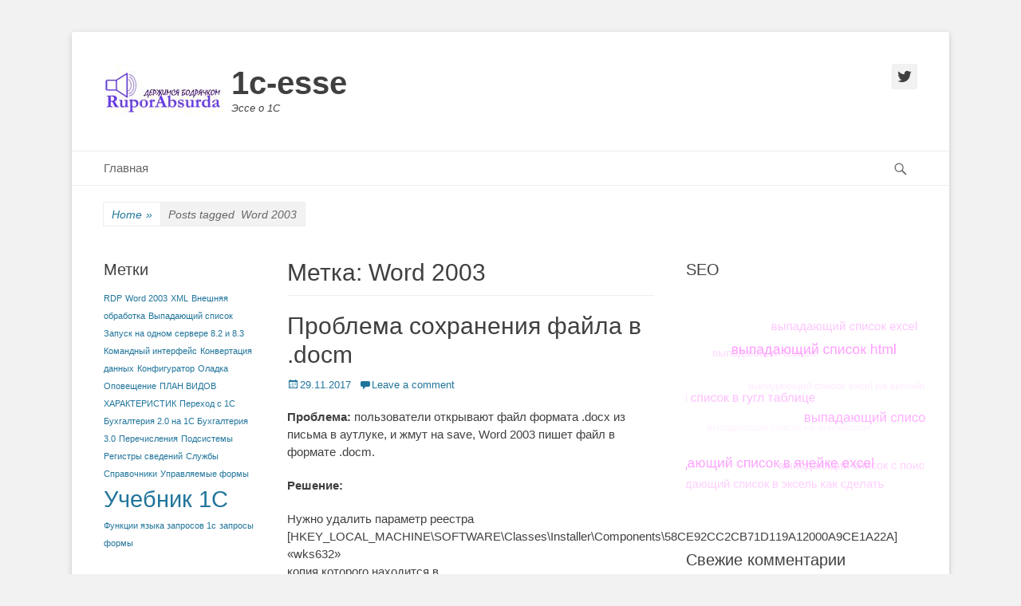

--- FILE ---
content_type: text/html; charset=UTF-8
request_url: http://1c-esse.buter.ru/tag/word-2003
body_size: 7942
content:
		<!DOCTYPE html>
		<html lang="ru-RU">
		
<head>
		<meta charset="UTF-8">
		<link rel="profile" href="http://gmpg.org/xfn/11">
		<title>Архивы Word 2003 - 1c-esse</title>
<meta name="viewport" content="width=device-width, initial-scale=1, minimum-scale=1">
<!-- This site is optimized with the Yoast SEO plugin v11.8 - https://yoast.com/wordpress/plugins/seo/ -->
<link rel="canonical" href="http://1c-esse.buter.ru/tag/word-2003" />
<meta property="og:locale" content="ru_RU" />
<meta property="og:type" content="object" />
<meta property="og:title" content="Архивы Word 2003 - 1c-esse" />
<meta property="og:url" content="http://1c-esse.buter.ru/tag/word-2003" />
<meta property="og:site_name" content="1c-esse" />
<meta name="twitter:card" content="summary" />
<meta name="twitter:title" content="Архивы Word 2003 - 1c-esse" />
<meta name="twitter:site" content="@AbsurdaRupor" />
<script type='application/ld+json' class='yoast-schema-graph yoast-schema-graph--main'>{"@context":"https:\/\/schema.org","@graph":[{"@type":"WebSite","@id":"http:\/\/1c-esse.buter.ru\/#website","url":"http:\/\/1c-esse.buter.ru\/","name":"1c-esse","potentialAction":{"@type":"SearchAction","target":"http:\/\/1c-esse.buter.ru\/?s={search_term_string}","query-input":"required name=search_term_string"}},{"@type":"CollectionPage","@id":"http:\/\/1c-esse.buter.ru\/tag\/word-2003#webpage","url":"http:\/\/1c-esse.buter.ru\/tag\/word-2003","inLanguage":"ru-RU","name":"\u0410\u0440\u0445\u0438\u0432\u044b Word 2003 - 1c-esse","isPartOf":{"@id":"http:\/\/1c-esse.buter.ru\/#website"},"breadcrumb":{"@id":"http:\/\/1c-esse.buter.ru\/tag\/word-2003#breadcrumb"}},{"@type":"BreadcrumbList","@id":"http:\/\/1c-esse.buter.ru\/tag\/word-2003#breadcrumb","itemListElement":[{"@type":"ListItem","position":1,"item":{"@type":"WebPage","@id":"http:\/\/1c-esse.buter.ru\/","url":"http:\/\/1c-esse.buter.ru\/","name":"\u0413\u043b\u0430\u0432\u043d\u0430\u044f \u0441\u0442\u0440\u0430\u043d\u0438\u0446\u0430"}},{"@type":"ListItem","position":2,"item":{"@type":"WebPage","@id":"http:\/\/1c-esse.buter.ru\/tag\/word-2003","url":"http:\/\/1c-esse.buter.ru\/tag\/word-2003","name":"Word 2003"}}]}]}</script>
<!-- / Yoast SEO plugin. -->

<link rel='dns-prefetch' href='//s.w.org' />
<link rel="alternate" type="application/rss+xml" title="1c-esse &raquo; Лента" href="http://1c-esse.buter.ru/feed" />
<link rel="alternate" type="application/rss+xml" title="1c-esse &raquo; Лента комментариев" href="http://1c-esse.buter.ru/comments/feed" />
<link rel="alternate" type="application/rss+xml" title="1c-esse &raquo; Лента метки Word 2003" href="http://1c-esse.buter.ru/tag/word-2003/feed" />
		<script type="text/javascript">
			window._wpemojiSettings = {"baseUrl":"https:\/\/s.w.org\/images\/core\/emoji\/11\/72x72\/","ext":".png","svgUrl":"https:\/\/s.w.org\/images\/core\/emoji\/11\/svg\/","svgExt":".svg","source":{"concatemoji":"http:\/\/1c-esse.buter.ru\/wp-includes\/js\/wp-emoji-release.min.js?ver=4.9.26"}};
			!function(e,a,t){var n,r,o,i=a.createElement("canvas"),p=i.getContext&&i.getContext("2d");function s(e,t){var a=String.fromCharCode;p.clearRect(0,0,i.width,i.height),p.fillText(a.apply(this,e),0,0);e=i.toDataURL();return p.clearRect(0,0,i.width,i.height),p.fillText(a.apply(this,t),0,0),e===i.toDataURL()}function c(e){var t=a.createElement("script");t.src=e,t.defer=t.type="text/javascript",a.getElementsByTagName("head")[0].appendChild(t)}for(o=Array("flag","emoji"),t.supports={everything:!0,everythingExceptFlag:!0},r=0;r<o.length;r++)t.supports[o[r]]=function(e){if(!p||!p.fillText)return!1;switch(p.textBaseline="top",p.font="600 32px Arial",e){case"flag":return s([55356,56826,55356,56819],[55356,56826,8203,55356,56819])?!1:!s([55356,57332,56128,56423,56128,56418,56128,56421,56128,56430,56128,56423,56128,56447],[55356,57332,8203,56128,56423,8203,56128,56418,8203,56128,56421,8203,56128,56430,8203,56128,56423,8203,56128,56447]);case"emoji":return!s([55358,56760,9792,65039],[55358,56760,8203,9792,65039])}return!1}(o[r]),t.supports.everything=t.supports.everything&&t.supports[o[r]],"flag"!==o[r]&&(t.supports.everythingExceptFlag=t.supports.everythingExceptFlag&&t.supports[o[r]]);t.supports.everythingExceptFlag=t.supports.everythingExceptFlag&&!t.supports.flag,t.DOMReady=!1,t.readyCallback=function(){t.DOMReady=!0},t.supports.everything||(n=function(){t.readyCallback()},a.addEventListener?(a.addEventListener("DOMContentLoaded",n,!1),e.addEventListener("load",n,!1)):(e.attachEvent("onload",n),a.attachEvent("onreadystatechange",function(){"complete"===a.readyState&&t.readyCallback()})),(n=t.source||{}).concatemoji?c(n.concatemoji):n.wpemoji&&n.twemoji&&(c(n.twemoji),c(n.wpemoji)))}(window,document,window._wpemojiSettings);
		</script>
		<style type="text/css">
img.wp-smiley,
img.emoji {
	display: inline !important;
	border: none !important;
	box-shadow: none !important;
	height: 1em !important;
	width: 1em !important;
	margin: 0 .07em !important;
	vertical-align: -0.1em !important;
	background: none !important;
	padding: 0 !important;
}
</style>
<link rel='stylesheet' id='catchbase-style-css'  href='http://1c-esse.buter.ru/wp-content/themes/catch-base/style.css?ver=4.9.26' type='text/css' media='all' />
<link rel='stylesheet' id='genericons-css'  href='http://1c-esse.buter.ru/wp-content/themes/catch-base/css/genericons/genericons.css?ver=3.4.1' type='text/css' media='all' />
<link rel='stylesheet' id='catchbase-responsive-css'  href='http://1c-esse.buter.ru/wp-content/themes/catch-base/css/responsive.css?ver=4.9.26' type='text/css' media='all' />
<link rel='stylesheet' id='jquery-sidr-css'  href='http://1c-esse.buter.ru/wp-content/themes/catch-base/css/jquery.sidr.light.min.css?ver=2.1.0' type='text/css' media='all' />
<script type='text/javascript' src='http://1c-esse.buter.ru/wp-includes/js/jquery/jquery.js?ver=1.12.4'></script>
<script type='text/javascript' src='http://1c-esse.buter.ru/wp-includes/js/jquery/jquery-migrate.min.js?ver=1.4.1'></script>
<script type='text/javascript' src='http://1c-esse.buter.ru/wp-content/plugins/seo-tags/lib/jquery.tagcanvas.min.js?ver=4.9.26'></script>
<script type='text/javascript' src='http://1c-esse.buter.ru/wp-content/themes/catch-base/js/jquery.sidr.min.js?ver=2.2.1.1'></script>
<script type='text/javascript' src='http://1c-esse.buter.ru/wp-content/themes/catch-base/js/catchbase-custom-scripts.min.js'></script>
<!--[if lt IE 9]>
<script type='text/javascript' src='http://1c-esse.buter.ru/wp-content/themes/catch-base/js/html5.min.js?ver=3.7.3'></script>
<![endif]-->
<link rel='https://api.w.org/' href='http://1c-esse.buter.ru/wp-json/' />
<link rel="EditURI" type="application/rsd+xml" title="RSD" href="http://1c-esse.buter.ru/xmlrpc.php?rsd" />
<link rel="wlwmanifest" type="application/wlwmanifest+xml" href="http://1c-esse.buter.ru/wp-includes/wlwmanifest.xml" /> 
<meta name="generator" content="WordPress 4.9.26" />

<link rel="stylesheet" href="http://1c-esse.buter.ru/wp-content/plugins/wp-synhighlight/themes/default/wp-synhighlighter.css" type="text/css" media="screen" />

<script type="text/javascript" src="http://1c-esse.buter.ru/wp-content/plugins/wp-synhighlight/themes/default/wp-synhighlighter.js"></script>
		<style type="text/css">.recentcomments a{display:inline !important;padding:0 !important;margin:0 !important;}</style>
		<style type="text/css" id="custom-background-css">
body.custom-background { background-color: #f2f2f2; }
</style>
</head>

<body class="archive tag tag-word-2003 tag-27 custom-background wp-custom-logo three-columns full-content mobile-menu-one">
		<div id="page" class="hfeed site">
				<header id="masthead" role="banner">
    		<div class="wrapper">
		
    <div id="mobile-header-left-menu" class="mobile-menu-anchor page-menu">
        <a href="#mobile-header-left-nav" id="header-left-menu" class="genericon genericon-menu">
            <span class="mobile-menu-text">Menu</span>
        </a>
    </div><!-- #mobile-header-menu -->
    <div id="site-branding" class="logo-left">
				<div id="site-logo"><a href="http://1c-esse.buter.ru/" class="custom-logo-link" rel="home" itemprop="url"><img width="150" height="69" src="http://1c-esse.buter.ru/wp-content/uploads/2017/08/cropped-ДержимсяБодрячком.jpg" class="custom-logo" alt="1c-esse" itemprop="logo" /></a></div><!-- #site-logo --><div id="site-header"><p class="site-title"><a href="http://1c-esse.buter.ru/">1c-esse</a></p><p class="site-description">Эссе о 1С</p></div><!-- #site-header --></div><!-- #site-branding-->	<aside class="sidebar sidebar-header-right widget-area">
					<section class="widget widget_catchbase_social_icons" id="header-right-social-icons">
				<div class="widget-wrap">
					<a class="genericon_parent genericon genericon-twitter" target="_blank" title="Twitter" href="https://twitter.com/AbsurdaRupor"><span class="screen-reader-text">Twitter</span> </a>				</div>
			</section>
			</aside><!-- .sidebar .header-sidebar .widget-area -->
			</div><!-- .wrapper -->
		</header><!-- #masthead -->
			<nav class="nav-primary search-enabled" role="navigation">
        <div class="wrapper">
            <h3 class="assistive-text">Primary Menu</h3>
            <div class="screen-reader-text skip-link"><a href="#content" title="Skip to content">Skip to content</a></div>
            <div class="menu catchbase-nav-menu"><ul><li ><a href="http://1c-esse.buter.ru/">Главная</a></li></ul></div>                <div id="search-toggle" class="genericon">
                    <a class="screen-reader-text" href="#search-container">Search</a>
                </div>

                <div id="search-container" class="displaynone">
                    
<form role="search" method="get" class="search-form" action="http://1c-esse.buter.ru/">
	<label>
		<span class="screen-reader-text">Search for:</span>
		<input type="search" class="search-field" placeholder="Поиск..." value="" name="s" title="Search for:">
	</label>
	<input type="submit" class="search-submit" value="Search">
</form>
                </div>
    	</div><!-- .wrapper -->
    </nav><!-- .nav-primary -->
    <div id="breadcrumb-list">
					<div class="wrapper"><span class="breadcrumb" typeof="v:Breadcrumb"><a rel="v:url" property="v:title" href="http://1c-esse.buter.ru/">Home <span class="sep">&raquo;</span><!-- .sep --></a></span><span class="breadcrumb-current"><span class="tag-text">Posts tagged &nbsp</span>Word 2003</span></div><!-- .wrapper -->
			</div><!-- #breadcrumb-list -->		<div id="content" class="site-content">
			<div class="wrapper">
				<div id="content_sidebar_wrap">
		
	<section id="primary" class="content-area">

		<main id="main" class="site-main" role="main">

		
			<header class="page-header">
				<h1 class="page-title">Метка: Word 2003</h1>			</header><!-- .page-header -->

						
				
<article id="post-316" class="post-316 post type-post status-publish format-standard hentry category-4 tag-word-2003">
	<div class="archive-post-wrap">
		
		<div class="entry-container">
			<header class="entry-header">
				<h2 class="entry-title"><a href="http://1c-esse.buter.ru/problema-soxraneniya-fajla-v-docm.html" rel="bookmark">Проблема сохранения файла в .docm</a></h2>

				
					<p class="entry-meta"><span class="posted-on"><span class="screen-reader-text">Posted on</span><a href="http://1c-esse.buter.ru/problema-soxraneniya-fajla-v-docm.html" rel="bookmark"><time class="entry-date published updated" datetime="2017-11-29T10:48:54+00:00">29.11.2017</time></a></span><span class="comments-link"><a href="http://1c-esse.buter.ru/problema-soxraneniya-fajla-v-docm.html#respond">Leave a comment</a></span></p><!-- .entry-meta -->
							</header><!-- .entry-header -->

							<div class="entry-content">
					<p><strong>Проблема:</strong> пользователи открывают файл формата .docx из письма в аутлуке, и жмут на save,  Word 2003 пишет файл в формате .docm. </p>
<p><strong>Решение:</strong></p>
<p>Нужно удалить параметр реестра<br />
[HKEY_LOCAL_MACHINE\SOFTWARE\Classes\Installer\Components\58CE92CC2CB71D119A12000A9CE1A22A]<br />
&#171;wks632&#187;<br />
копия которого находится в<br />
[HKEY_CLASSES_ROOT\Installer\Components\58CE92CC2CB71D119A12000A9CE1A22A]<br />
&#171;wks632&#187;</p>
									</div><!-- .entry-content -->
			
			<footer class="entry-footer">
				<p class="entry-meta"><span class="cat-links"><span class="screen-reader-text">Categories</span><a href="http://1c-esse.buter.ru/category/%d0%bf%d0%be%d0%bb%d0%b5%d0%b7%d0%bd%d0%be%d1%81%d1%82%d0%b8" rel="category tag">Полезности</a></span><span class="tags-links"><span class="screen-reader-text">Tags</span><a href="http://1c-esse.buter.ru/tag/word-2003" rel="tag">Word 2003</a></span></p><!-- .entry-meta -->			</footer><!-- .entry-footer -->
		</div><!-- .entry-container -->
	</div><!-- .archive-post-wrap -->
</article><!-- #post -->
			
					
		</main><!-- #main -->
	</section><!-- #primary -->


	<aside class="sidebar sidebar-primary widget-area" role="complementary">
	<section id="21021" class="widget seowidget_widget"><div class="widget-wrap"><h4 class="widget-title">SEO</h4><div id="myCanvasContainer">
 <canvas width="300" height="300" id="myCanvas">
  <p>Anything in here will be replaced on browsers that support the canvas element</p>
  <ul><li><a href="http://1c-esse.buter.ru/search/%D0%B2%D1%8B%D0%BF%D0%B0%D0%B4%D0%B0%D1%8E%D1%89%D0%B8%D0%B9+%D1%81%D0%BF%D0%B8%D1%81%D0%BE%D0%BA+excel" title="выпадающий список excel Tag"  rel="follow">выпадающий список excel</a></li><li><a href="http://1c-esse.buter.ru/search/%D0%B2%D1%8B%D0%BF%D0%B0%D0%B4%D0%B0%D1%8E%D1%89%D0%B8%D0%B9+%D1%81%D0%BF%D0%B8%D1%81%D0%BE%D0%BA" title="выпадающий список Tag"  rel="follow">выпадающий список</a></li><li><a href="http://1c-esse.buter.ru/search/%D0%B2%D1%8B%D0%BF%D0%B0%D0%B4%D0%B0%D1%8E%D1%89%D0%B8%D0%B9+%D1%81%D0%BF%D0%B8%D1%81%D0%BE%D0%BA+html" title="выпадающий список html Tag"  rel="follow">выпадающий список html</a></li><li><a href="http://1c-esse.buter.ru/search/%D0%B2%D1%8B%D0%BF%D0%B0%D0%B4%D0%B0%D1%8E%D1%89%D0%B8%D0%B9+%D1%81%D0%BF%D0%B8%D1%81%D0%BE%D0%BA+excel+%D0%BD%D0%B0+%D0%B0%D0%BD%D0%B3%D0%BB%D0%B8%D0%B9%D1%81%D0%BA%D0%BE%D0%BC" title="выпадающий список excel на английском Tag"  rel="follow">выпадающий список excel на английском</a></li><li><a href="http://1c-esse.buter.ru/search/%D0%B2%D1%8B%D0%BF%D0%B0%D0%B4%D0%B0%D1%8E%D1%89%D0%B8%D0%B9+%D1%81%D0%BF%D0%B8%D1%81%D0%BE%D0%BA+%D0%B2+%D0%B3%D1%83%D0%B3%D0%BB+%D1%82%D0%B0%D0%B1%D0%BB%D0%B8%D1%86%D0%B5" title="выпадающий список в гугл таблице Tag"  rel="follow">выпадающий список в гугл таблице</a></li><li><a href="http://1c-esse.buter.ru/search/%D0%B2%D1%8B%D0%BF%D0%B0%D0%B4%D0%B0%D1%8E%D1%89%D0%B8%D0%B9+%D1%81%D0%BF%D0%B8%D1%81%D0%BE%D0%BA+%D0%B2+%D0%B2%D0%BE%D1%80%D0%B4%D0%B5" title="выпадающий список в ворде Tag"  rel="follow">выпадающий список в ворде</a></li><li><a href="http://1c-esse.buter.ru/search/%D0%B2%D1%8B%D0%BF%D0%B0%D0%B4%D0%B0%D1%8E%D1%89%D0%B8%D0%B9+%D1%81%D0%BF%D0%B8%D1%81%D0%BE%D0%BA+%D0%BD%D0%B0+%D0%B0%D0%BD%D0%B3%D0%BB%D0%B8%D0%B9%D1%81%D0%BA%D0%BE%D0%BC" title="выпадающий список на английском Tag"  rel="follow">выпадающий список на английском</a></li><li><a href="http://1c-esse.buter.ru/search/%D0%B2%D1%8B%D0%BF%D0%B0%D0%B4%D0%B0%D1%8E%D1%89%D0%B8%D0%B9+%D1%81%D0%BF%D0%B8%D1%81%D0%BE%D0%BA+%D0%B2+%D1%8F%D1%87%D0%B5%D0%B9%D0%BA%D0%B5+excel" title="выпадающий список в ячейке excel Tag"  rel="follow">выпадающий список в ячейке excel</a></li><li><a href="http://1c-esse.buter.ru/search/%D0%B2%D1%8B%D0%BF%D0%B0%D0%B4%D0%B0%D1%8E%D1%89%D0%B8%D0%B9+%D1%81%D0%BF%D0%B8%D1%81%D0%BE%D0%BA+%D1%81+%D0%BF%D0%BE%D0%B8%D1%81%D0%BA%D0%BE%D0%BC" title="выпадающий список с поиском Tag"  rel="follow">выпадающий список с поиском</a></li><li><a href="http://1c-esse.buter.ru/search/%D0%B2%D1%8B%D0%BF%D0%B0%D0%B4%D0%B0%D1%8E%D1%89%D0%B8%D0%B9+%D1%81%D0%BF%D0%B8%D1%81%D0%BE%D0%BA+%D0%B2+%D1%8D%D0%BA%D1%81%D0%B5%D0%BB%D1%8C+%D0%BA%D0%B0%D0%BA+%D1%81%D0%B4%D0%B5%D0%BB%D0%B0%D1%82%D1%8C" title="выпадающий список в эксель как сделать Tag"  rel="follow">выпадающий список в эксель как сделать</a></li></ul></canvas></div>
	 <script type="text/javascript">
(function($){
   $('#myCanvas').tagcanvas({
   freezeActive: false,
freezeDecel: false,
activeCursor: 'pointer',
pulsateTo: 1,
pulsateTime: 3,
reverse: false,
depth: 0.5,
maxSpeed: 0.05,
minSpeed: 0,
decel: 0.95,
interval: 20,
minBrightness: 0.1,
maxBrightness: 1,
outlineColour: '#ffff99',
outlineThickness: 2,
outlineOffset: 5,
outlineMethod: 'outline',
outlineRadius: 0,
textColour: '#ff99ff',
textHeight: 15,
textFont: 'Helvetica, Arial, sans-serif',
shadow: '#000',
shadowBlur: 0,
shadowOffset: [0,0],
initial: null,
hideTags: true,
zoom: 1,
weight: false,
weightMode: 'size',
weightFrom: null,
weightSize: 1,
weightSizeMin: null,
weightSizeMax: null,
weightGradient: {0:'#f00', 0.33:'#ff0', 0.66:'#0f0', 1:'#00f'},
txtOpt: true,
txtScale: 2,
frontSelect: false,
wheelZoom: true,
zoomMin: 0.3,
zoomMax: 3,
zoomStep: 0.05,
shape: 'sphere',
lock: null,
tooltip: null,
tooltipDelay: 300,
tooltipClass: 'tctooltip',
radiusX: 1,
radiusY: 1,
radiusZ: 1,
stretchX: 1,
stretchY: 1,
offsetX: 0,
offsetY: 0,
shuffleTags: false,
noSelect: false,
noMouse: false,
imageScale: 1,
paused: false,
dragControl: false,
dragThreshold: 4,
splitWidth: 0,
animTiming: 'Smooth',
clickToFront: false,
fadeIn: 0,
padding: 0,
bgColour: null,
bgRadius: 0,
bgOutline: null,
bgOutlineThickness: 0,
outlineIncrease: 4,
textAlign: 'centre',
textVAlign: 'middle',
imageMode: null,
imagePosition: null,
imagePadding: 2,
imageAlign: 'centre',
imageVAlign: 'middle',
noTagsMessage: true
  });
    })(jQuery);
 </script></div><!-- .widget-wrap --></section><!-- #widget-default-search --><section id="recent-comments-4" class="widget widget_recent_comments"><div class="widget-wrap"><h4 class="widget-title">Свежие комментарии</h4><ul id="recentcomments"><li class="recentcomments"><span class="comment-author-link">admin</span> к записи <a href="http://1c-esse.buter.ru/komandnyj-interfejs-problema.html/comment-page-1#comment-6">Командный интерфейс. Проблема.</a></li><li class="recentcomments"><span class="comment-author-link">Сергей</span> к записи <a href="http://1c-esse.buter.ru/komandnyj-interfejs-problema.html/comment-page-1#comment-5">Командный интерфейс. Проблема.</a></li></ul></div><!-- .widget-wrap --></section><!-- #widget-default-search -->	</aside><!-- .sidebar sidebar-primary widget-area -->


			</div><!-- #content_sidebar_wrap -->
		

<aside class="sidebar sidebar-secondary widget-area" role="complementary">
	<section id="tag_cloud-5" class="widget widget_tag_cloud"><div class="widget-wrap"><h4 class="widget-title">Метки</h4><div class="tagcloud"><a href="http://1c-esse.buter.ru/tag/rdp" class="tag-cloud-link tag-link-30 tag-link-position-1" style="font-size: 8pt;" aria-label="RDP (1 элемент)">RDP</a>
<a href="http://1c-esse.buter.ru/tag/word-2003" class="tag-cloud-link tag-link-27 tag-link-position-2" style="font-size: 8pt;" aria-label="Word 2003 (1 элемент)">Word 2003</a>
<a href="http://1c-esse.buter.ru/tag/xml" class="tag-cloud-link tag-link-22 tag-link-position-3" style="font-size: 8pt;" aria-label="XML (1 элемент)">XML</a>
<a href="http://1c-esse.buter.ru/tag/vneshnyaya-obrabotka" class="tag-cloud-link tag-link-25 tag-link-position-4" style="font-size: 8pt;" aria-label="Внешняя обработка (1 элемент)">Внешняя обработка</a>
<a href="http://1c-esse.buter.ru/tag/vypadayushhij-spisok" class="tag-cloud-link tag-link-26 tag-link-position-5" style="font-size: 8pt;" aria-label="Выпадающий список (1 элемент)">Выпадающий список</a>
<a href="http://1c-esse.buter.ru/tag/%d0%b7%d0%b0%d0%bf%d1%83%d1%81%d0%ba-%d0%bd%d0%b0-%d0%be%d0%b4%d0%bd%d0%be%d0%bc-%d1%81%d0%b5%d1%80%d0%b2%d0%b5%d1%80%d0%b5-8-2-%d0%b8-8-3" class="tag-cloud-link tag-link-8 tag-link-position-6" style="font-size: 8pt;" aria-label="Запуск на одном сервере 8.2 и 8.3 (1 элемент)">Запуск на одном сервере 8.2 и 8.3</a>
<a href="http://1c-esse.buter.ru/tag/komandnyj-interfejs" class="tag-cloud-link tag-link-19 tag-link-position-7" style="font-size: 8pt;" aria-label="Командный интерфейс (1 элемент)">Командный интерфейс</a>
<a href="http://1c-esse.buter.ru/tag/konvertaciya-dannyx" class="tag-cloud-link tag-link-29 tag-link-position-8" style="font-size: 8pt;" aria-label="Конвертация данных (1 элемент)">Конвертация данных</a>
<a href="http://1c-esse.buter.ru/tag/%d0%ba%d0%be%d0%bd%d1%84%d0%b8%d0%b3%d1%83%d1%80%d0%b0%d1%82%d0%be%d1%80" class="tag-cloud-link tag-link-11 tag-link-position-9" style="font-size: 8pt;" aria-label="Конфигуратор (1 элемент)">Конфигуратор</a>
<a href="http://1c-esse.buter.ru/tag/oladka" class="tag-cloud-link tag-link-21 tag-link-position-10" style="font-size: 8pt;" aria-label="Оладка (1 элемент)">Оладка</a>
<a href="http://1c-esse.buter.ru/tag/%d0%be%d0%bf%d0%be%d0%b2%d0%b5%d1%89%d0%b5%d0%bd%d0%b8%d0%b5" class="tag-cloud-link tag-link-6 tag-link-position-11" style="font-size: 8pt;" aria-label="Оповещение (1 элемент)">Оповещение</a>
<a href="http://1c-esse.buter.ru/tag/plan-vidov-xarakteristik" class="tag-cloud-link tag-link-17 tag-link-position-12" style="font-size: 8pt;" aria-label="ПЛАН ВИДОВ ХАРАКТЕРИСТИК (1 элемент)">ПЛАН ВИДОВ ХАРАКТЕРИСТИК</a>
<a href="http://1c-esse.buter.ru/tag/perexod-s-1s-buxgalteriya-2-0-na-1s-buxgalteriya-3-0" class="tag-cloud-link tag-link-16 tag-link-position-13" style="font-size: 8pt;" aria-label="Переход с 1С Бухгалтерия 2.0 на 1С Бухгалтерия 3.0 (1 элемент)">Переход с 1С Бухгалтерия 2.0 на 1С Бухгалтерия 3.0</a>
<a href="http://1c-esse.buter.ru/tag/perechisleniya" class="tag-cloud-link tag-link-15 tag-link-position-14" style="font-size: 8pt;" aria-label="Перечисления (1 элемент)">Перечисления</a>
<a href="http://1c-esse.buter.ru/tag/%d0%bf%d0%be%d0%b4%d1%81%d0%b8%d1%81%d1%82%d0%b5%d0%bc%d1%8b" class="tag-cloud-link tag-link-13 tag-link-position-15" style="font-size: 8pt;" aria-label="Подсистемы (1 элемент)">Подсистемы</a>
<a href="http://1c-esse.buter.ru/tag/%d1%80%d0%b5%d0%b3%d0%b8%d1%81%d1%82%d1%80%d1%8b-%d1%81%d0%b2%d0%b5%d0%b4%d0%b5%d0%bd%d0%b8%d0%b9" class="tag-cloud-link tag-link-14 tag-link-position-16" style="font-size: 8pt;" aria-label="Регистры сведений (1 элемент)">Регистры сведений</a>
<a href="http://1c-esse.buter.ru/tag/sluzhby" class="tag-cloud-link tag-link-20 tag-link-position-17" style="font-size: 8pt;" aria-label="Службы (1 элемент)">Службы</a>
<a href="http://1c-esse.buter.ru/tag/%d1%81%d0%bf%d1%80%d0%b0%d0%b2%d0%be%d1%87%d0%bd%d0%b8%d0%ba%d0%b8" class="tag-cloud-link tag-link-12 tag-link-position-18" style="font-size: 8pt;" aria-label="Справочники (1 элемент)">Справочники</a>
<a href="http://1c-esse.buter.ru/tag/%d1%83%d0%bf%d1%80%d0%b0%d0%b2%d0%bb%d1%8f%d0%b5%d0%bc%d1%8b%d0%b5-%d1%84%d0%be%d1%80%d0%bc%d1%8b" class="tag-cloud-link tag-link-5 tag-link-position-19" style="font-size: 8pt;" aria-label="Управляемые формы (1 элемент)">Управляемые формы</a>
<a href="http://1c-esse.buter.ru/tag/%d1%83%d1%87%d0%b5%d0%b1%d0%bd%d0%b8%d0%ba-1%d1%81" class="tag-cloud-link tag-link-10 tag-link-position-20" style="font-size: 22pt;" aria-label="Учебник 1С (8 элементов)">Учебник 1С</a>
<a href="http://1c-esse.buter.ru/tag/funkcii-yazyka-zaprosov-1s" class="tag-cloud-link tag-link-24 tag-link-position-21" style="font-size: 8pt;" aria-label="Функции языка запросов 1с (1 элемент)">Функции языка запросов 1с</a>
<a href="http://1c-esse.buter.ru/tag/zaprosy" class="tag-cloud-link tag-link-18 tag-link-position-22" style="font-size: 8pt;" aria-label="запросы (1 элемент)">запросы</a>
<a href="http://1c-esse.buter.ru/tag/%d1%84%d0%be%d1%80%d0%bc%d1%8b" class="tag-cloud-link tag-link-3 tag-link-position-23" style="font-size: 8pt;" aria-label="формы (1 элемент)">формы</a></div>
</div><!-- .widget-wrap --></section><!-- #widget-default-search --></aside><!-- .sidebar .sidebar-secondary .widget-area -->

			</div><!-- .wrapper -->
	    </div><!-- #content -->
		<!-- refreshing cache -->
				<section id="featured-content" class="layout-three featured-page-content border-top">
					<div class="wrapper">
						<div class="featured-content-wrap">
						</div><!-- .featured-content-wrap -->
					</div><!-- .wrapper -->
				</section><!-- #featured-content -->            
	<footer id="colophon" class="site-footer" role="contentinfo">
    <div id="supplementary" class="one">
    <div class="wrapper">
        
                <div id="second" class="widget-area" role="complementary">
            <section id="calendar-4" class="widget widget_calendar"><div class="widget-wrap"><div id="calendar_wrap" class="calendar_wrap"><table id="wp-calendar">
	<caption>Январь 2026</caption>
	<thead>
	<tr>
		<th scope="col" title="Понедельник">Пн</th>
		<th scope="col" title="Вторник">Вт</th>
		<th scope="col" title="Среда">Ср</th>
		<th scope="col" title="Четверг">Чт</th>
		<th scope="col" title="Пятница">Пт</th>
		<th scope="col" title="Суббота">Сб</th>
		<th scope="col" title="Воскресенье">Вс</th>
	</tr>
	</thead>

	<tfoot>
	<tr>
		<td colspan="3" id="prev"><a href="http://1c-esse.buter.ru/2019/08">&laquo; Авг</a></td>
		<td class="pad">&nbsp;</td>
		<td colspan="3" id="next" class="pad">&nbsp;</td>
	</tr>
	</tfoot>

	<tbody>
	<tr>
		<td colspan="3" class="pad">&nbsp;</td><td>1</td><td>2</td><td>3</td><td>4</td>
	</tr>
	<tr>
		<td>5</td><td>6</td><td>7</td><td>8</td><td>9</td><td>10</td><td>11</td>
	</tr>
	<tr>
		<td>12</td><td>13</td><td>14</td><td>15</td><td>16</td><td>17</td><td>18</td>
	</tr>
	<tr>
		<td>19</td><td id="today">20</td><td>21</td><td>22</td><td>23</td><td>24</td><td>25</td>
	</tr>
	<tr>
		<td>26</td><td>27</td><td>28</td><td>29</td><td>30</td><td>31</td>
		<td class="pad" colspan="1">&nbsp;</td>
	</tr>
	</tbody>
	</table></div></div><!-- .widget-wrap --></section><!-- #widget-default-search -->        </div><!-- #second .widget-area -->
        
            </div> <!-- .wrapper -->
</div><!-- #supplementary -->
    	<div id="site-generator" class="two">
    		<div class="wrapper">
    			<div id="footer-left-content" class="copyright">Copyright &copy; 2026 <a href="http://1c-esse.buter.ru/">1c-esse</a>. All Rights Reserved.</div>

    			<div id="footer-right-content" class="powered">Catch Base&nbsp;by&nbsp;<a target="_blank" href="https://catchthemes.com/">Catch Themes</a></div>
			</div><!-- .wrapper -->
		</div><!-- #site-generator -->	</footer><!-- #colophon -->
			</div><!-- #page -->
		
<a href="#masthead" id="scrollup" class="genericon"><span class="screen-reader-text">Scroll Up</span></a><nav id="mobile-header-left-nav" class="mobile-menu" role="navigation"><div class="menu"><ul><li ><a href="http://1c-esse.buter.ru/">Главная</a></li></ul></div></nav><!-- #mobile-header-left-nav -->
<script type='text/javascript' src='http://1c-esse.buter.ru/wp-content/themes/catch-base/js/navigation.min.js?ver=20120206'></script>
<script type='text/javascript' src='http://1c-esse.buter.ru/wp-content/themes/catch-base/js/skip-link-focus-fix.min.js?ver=20130115'></script>
<script type='text/javascript' src='http://1c-esse.buter.ru/wp-content/themes/catch-base/js/fitvids.min.js?ver=1.1'></script>
<script type='text/javascript' src='http://1c-esse.buter.ru/wp-content/themes/catch-base/js/jquery.cycle/jquery.cycle2.min.js?ver=2.1.5'></script>
<script type='text/javascript' src='http://1c-esse.buter.ru/wp-content/themes/catch-base/js/catchbase-scrollup.min.js?ver=20072014'></script>
<script type='text/javascript' src='http://1c-esse.buter.ru/wp-includes/js/wp-embed.min.js?ver=4.9.26'></script>

</body>
</html>